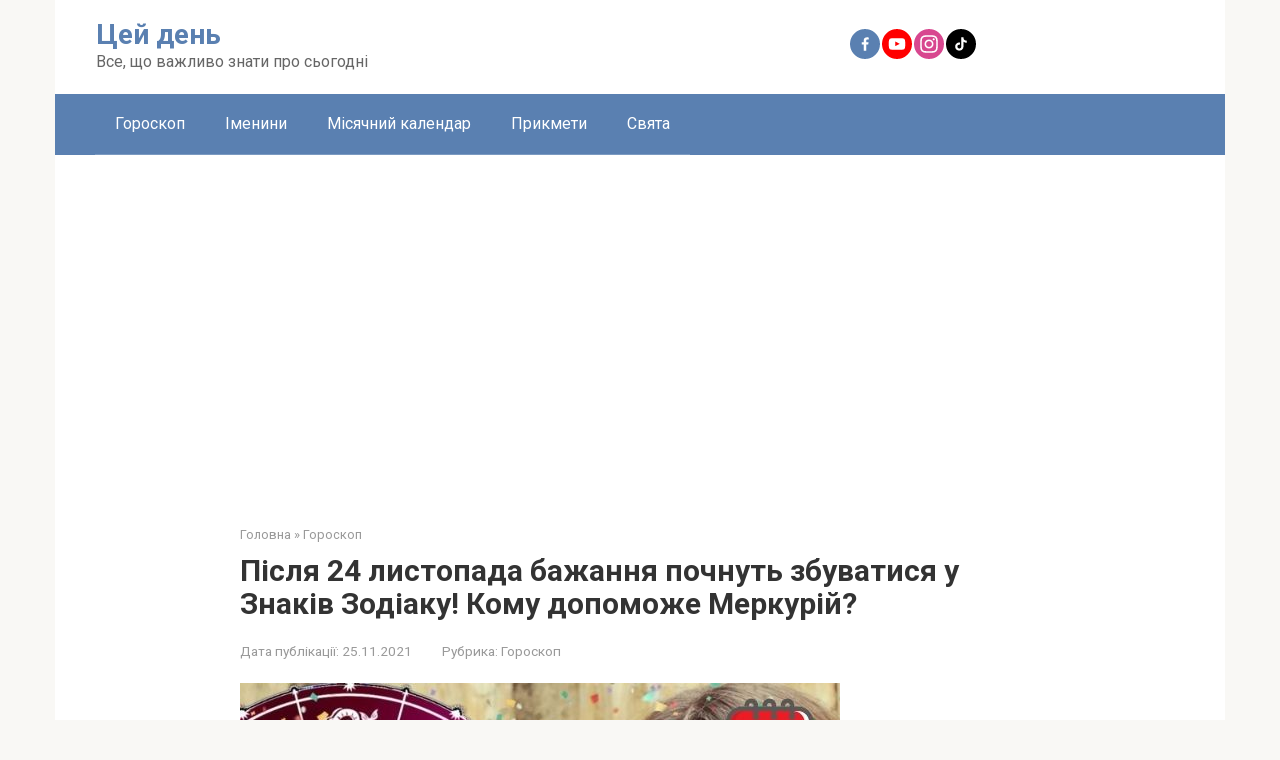

--- FILE ---
content_type: text/html; charset=utf-8
request_url: https://www.google.com/recaptcha/api2/aframe
body_size: 269
content:
<!DOCTYPE HTML><html><head><meta http-equiv="content-type" content="text/html; charset=UTF-8"></head><body><script nonce="mZ2dk0A4XQv0GxdCJOI6-Q">/** Anti-fraud and anti-abuse applications only. See google.com/recaptcha */ try{var clients={'sodar':'https://pagead2.googlesyndication.com/pagead/sodar?'};window.addEventListener("message",function(a){try{if(a.source===window.parent){var b=JSON.parse(a.data);var c=clients[b['id']];if(c){var d=document.createElement('img');d.src=c+b['params']+'&rc='+(localStorage.getItem("rc::a")?sessionStorage.getItem("rc::b"):"");window.document.body.appendChild(d);sessionStorage.setItem("rc::e",parseInt(sessionStorage.getItem("rc::e")||0)+1);localStorage.setItem("rc::h",'1769015613724');}}}catch(b){}});window.parent.postMessage("_grecaptcha_ready", "*");}catch(b){}</script></body></html>

--- FILE ---
content_type: application/javascript; charset=utf-8
request_url: https://fundingchoicesmessages.google.com/f/AGSKWxWFYk8vHjc048FwZWloT4XQEFfW9t-YBvx_FY8Vr_cV8fPEwDpByBBiAW8812be__WT2EjjWdeg2AYsDwg2mHh1E6_6WwrCEJiKrlA5XyD45Mu95C8je5XzIm9Wev0sG_O0jNu4DndMjcQTnf5oNJeBhtFcvFYAWzerO5mOtkDJpMtUNxwxUJ-fZ7t-/_.com/adlib_/banners/ad_/ad-exchange./ico-ad-/geo_banner.htm?
body_size: -1290
content:
window['1e7072d5-3542-4cce-87e1-b1caeba40640'] = true;

--- FILE ---
content_type: application/javascript; charset=utf-8
request_url: https://fundingchoicesmessages.google.com/f/AGSKWxVVTANCOJzh44VT23NAbGnUBfjKsLekXRIHOqAP9lvuklO8j4Gc4Mr0ma3Spx9YqPtGNZFOYGF7SdvzdE076BE2WG81CIO5lViv3zfnNwR6XE5f5GR7fbAtX-qechSLtDU7nBYzDg==?fccs=W251bGwsbnVsbCxudWxsLG51bGwsbnVsbCxudWxsLFsxNzY5MDE1NTk5LDQ3OTAwMDAwMF0sbnVsbCxudWxsLG51bGwsW251bGwsWzcsMTksNiwxMCwxOCwxM10sbnVsbCxudWxsLG51bGwsbnVsbCxudWxsLG51bGwsbnVsbCxudWxsLG51bGwsMV0sImh0dHBzOi8vdHNleWRheS5jb20vcGlzbHlhLTI0LWx5c3RvcGFkYS1iYXpoYW5ueWEtcG9jaG51dC16YnV2YXR5c3lhLXUtem5ha2l2LXpvZGlha3Uta29tdS1kb3BvbW96aGUtbWVya3VyaWovIixudWxsLFtbOCwiOW9FQlItNW1xcW8iXSxbOSwiZW4tVVMiXSxbMTksIjIiXSxbMjQsIiJdLFsyOSwiZmFsc2UiXSxbMjEsIltbW1s1LDEsWzBdXSxbMTc2OTAxNTU5NiwzNDcxMzgwMDBdLFsxMjA5NjAwXV1dXSJdXV0
body_size: 184
content:
if (typeof __googlefc.fcKernelManager.run === 'function') {"use strict";this.default_ContributorServingResponseClientJs=this.default_ContributorServingResponseClientJs||{};(function(_){var window=this;
try{
var qp=function(a){this.A=_.t(a)};_.u(qp,_.J);var rp=function(a){this.A=_.t(a)};_.u(rp,_.J);rp.prototype.getWhitelistStatus=function(){return _.F(this,2)};var sp=function(a){this.A=_.t(a)};_.u(sp,_.J);var tp=_.ed(sp),up=function(a,b,c){this.B=a;this.j=_.A(b,qp,1);this.l=_.A(b,_.Pk,3);this.F=_.A(b,rp,4);a=this.B.location.hostname;this.D=_.Fg(this.j,2)&&_.O(this.j,2)!==""?_.O(this.j,2):a;a=new _.Qg(_.Qk(this.l));this.C=new _.dh(_.q.document,this.D,a);this.console=null;this.o=new _.mp(this.B,c,a)};
up.prototype.run=function(){if(_.O(this.j,3)){var a=this.C,b=_.O(this.j,3),c=_.fh(a),d=new _.Wg;b=_.hg(d,1,b);c=_.C(c,1,b);_.jh(a,c)}else _.gh(this.C,"FCNEC");_.op(this.o,_.A(this.l,_.De,1),this.l.getDefaultConsentRevocationText(),this.l.getDefaultConsentRevocationCloseText(),this.l.getDefaultConsentRevocationAttestationText(),this.D);_.pp(this.o,_.F(this.F,1),this.F.getWhitelistStatus());var e;a=(e=this.B.googlefc)==null?void 0:e.__executeManualDeployment;a!==void 0&&typeof a==="function"&&_.To(this.o.G,
"manualDeploymentApi")};var vp=function(){};vp.prototype.run=function(a,b,c){var d;return _.v(function(e){d=tp(b);(new up(a,d,c)).run();return e.return({})})};_.Tk(7,new vp);
}catch(e){_._DumpException(e)}
}).call(this,this.default_ContributorServingResponseClientJs);
// Google Inc.

//# sourceURL=/_/mss/boq-content-ads-contributor/_/js/k=boq-content-ads-contributor.ContributorServingResponseClientJs.en_US.9oEBR-5mqqo.es5.O/d=1/exm=ad_blocking_detection_executable,kernel_loader,loader_js_executable,monetization_cookie_state_migration_initialization_executable,optimization_state_updater_executable,web_iab_us_states_signal_executable,web_monetization_wall_executable/ed=1/rs=AJlcJMwtVrnwsvCgvFVyuqXAo8GMo9641A/m=cookie_refresh_executable
__googlefc.fcKernelManager.run('\x5b\x5b\x5b7,\x22\x5b\x5bnull,\\\x22tseyday.com\\\x22,\\\x22AKsRol_ZcIcr2_XEwXdm3eopzBURxKPB-KJS8lt3F8Fq2VheaSYqXDmV5jRs3b78xchY0-NrmjW74VvF2BsQ6iWWOZODlAKPeSDLv13J-3b7x3SKt-xu0-tRINEda8ZIK3ryZp7_93HsLFyiIVoB8PRklC36L2k0WA\\\\u003d\\\\u003d\\\x22\x5d,null,\x5b\x5bnull,null,null,\\\x22https:\/\/fundingchoicesmessages.google.com\/f\/AGSKWxUb6VU4vdkxlm3YustQz1n8Hxb9c-gUcggHWVcKBTiC5RloS23Wg6Di1L5zc1OkA35mmWpl8eKgdcfjlsvkHptTmSh31ZCZT2ZxLPXCzNnvrAD-ARQa5bQnlZ8i8zFLvh_vwTtwqw\\\\u003d\\\\u003d\\\x22\x5d,null,null,\x5bnull,null,null,\\\x22https:\/\/fundingchoicesmessages.google.com\/el\/AGSKWxWFJl-EE1c9_Pjc2gf2MF-_inapL8fSrvVE9A3CT__B231sW9J3RPizfMhYaRpx7-DcaBtoj0We7ZLEIaZ3D5hfFuuGFg3zP11ruVVN82tf-k8dNJaPQg5NtjjapdfEEhnyL1mM1Q\\\\u003d\\\\u003d\\\x22\x5d,null,\x5bnull,\x5b7,19,6,10,18,13\x5d,null,null,null,null,null,null,null,null,null,1\x5d\x5d,\x5b3,1\x5d\x5d\x22\x5d\x5d,\x5bnull,null,null,\x22https:\/\/fundingchoicesmessages.google.com\/f\/AGSKWxXHIhldQ85JhfvK9c_wlE35jt-i10jNVdJjoXxnxdJHjj2Fm6KkhingMaFVucf4zVeNo48VRG1Ejd95zzBHF0SVSKretVITLzHrgI34QyFy_epbcaE0ZlsjGQhSu7lPGLLIbJdLCw\\u003d\\u003d\x22\x5d\x5d');}